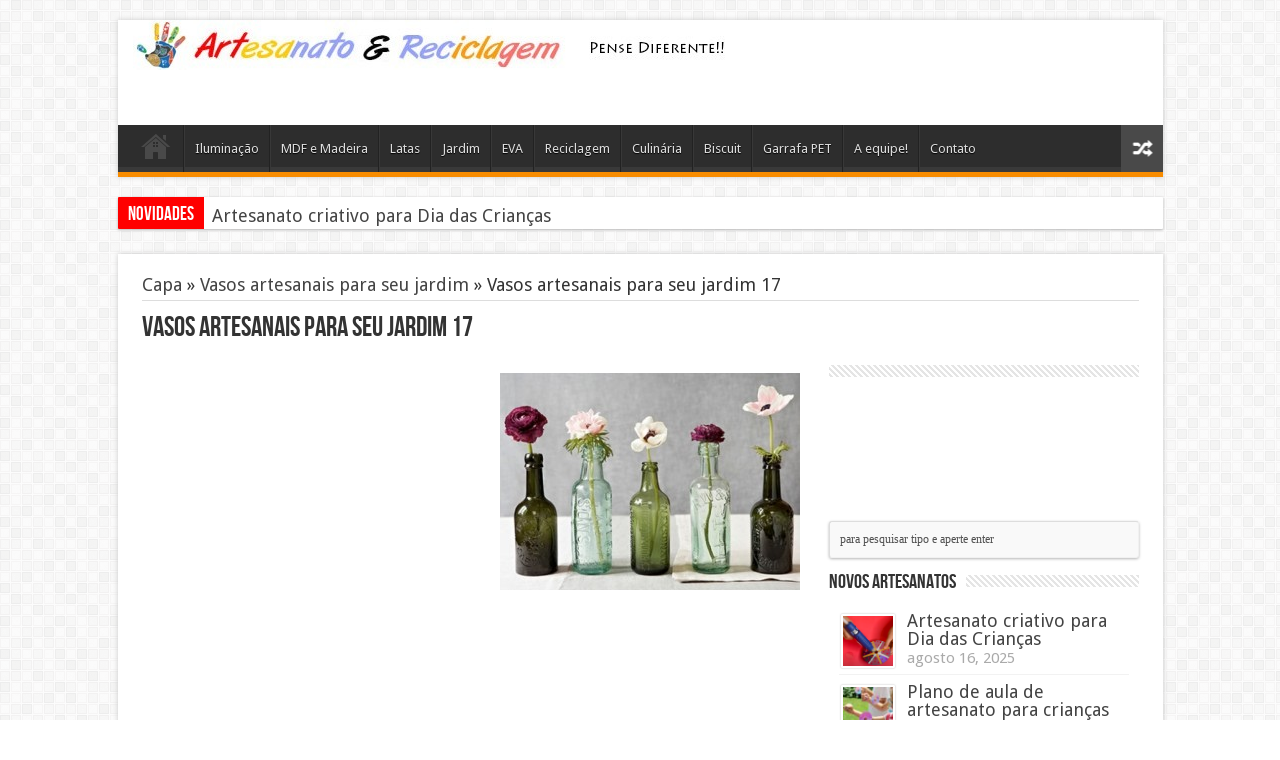

--- FILE ---
content_type: text/html; charset=UTF-8
request_url: https://www.artesanatoereciclagem.com.br/1120-vasos-artesanais-para-seu-jardim.html/vasos-artesanais-para-seu-jardim-17
body_size: 13155
content:
<!DOCTYPE html>
<html lang="pt-BR" prefix="og: http://ogp.me/ns#">
<head>
<meta charset="UTF-8" />
<title>Vasos artesanais para seu jardim 17</title>
<link rel="profile" href="https://gmpg.org/xfn/11" />
<link rel="stylesheet" type="text/css" media="all" href="https://www.artesanatoereciclagem.com.br/wp-content/themes/temaartesanato/style.css" />
<link rel="pingback" href="https://www.artesanatoereciclagem.com.br/xmlrpc.php" />
<link href='https://fonts.googleapis.com/css?family=Droid+Sans:regular,bold' rel='stylesheet' type='text/css'/>
<meta name="google-site-verification" content="wfEHI3QvK4sbfb1eWDOSZDPHtiWkRwQkpqNc_6JigYI" />
 
<!--[if lt IE 9]>
<script src="https://www.artesanatoereciclagem.com.br/wp-content/themes/temaartesanato/js/html5.js"></script>
<script src="https://www.artesanatoereciclagem.com.br/wp-content/themes/temaartesanato/js/selectivizr-min.js"></script>
<![endif]-->
<!--[if IE 9]>
<link rel="stylesheet" type="text/css" media="all" href="https://www.artesanatoereciclagem.com.br/wp-content/themes/temaartesanato/css/ie9.css" />
<![endif]-->
<!--[if IE 8]>
<link rel="stylesheet" type="text/css" media="all" href="https://www.artesanatoereciclagem.com.br/wp-content/themes/temaartesanato/css/ie8.css" />
<![endif]-->
<!--[if IE 7]>
<link rel="stylesheet" type="text/css" media="all" href="https://www.artesanatoereciclagem.com.br/wp-content/themes/temaartesanato/css/ie7.css" />
<![endif]-->
<script type='text/javascript'>
	/* <![CDATA[ */
	var tievar = {'go_to' : 'Ir Para…'};
	var tie = {"ajaxurl":"https://www.artesanatoereciclagem.com.br/wp-admin/admin-ajax.php" , "your_rating":"Your Rating:"};
	/* ]]> */
</script>

<!-- This site is optimized with the Yoast SEO plugin v13.3 - https://yoast.com/wordpress/plugins/seo/ -->
<meta name="robots" content="max-snippet:-1, max-image-preview:large, max-video-preview:-1"/>
<link rel="canonical" href="https://www.artesanatoereciclagem.com.br/1120-vasos-artesanais-para-seu-jardim.html/vasos-artesanais-para-seu-jardim-17" />
<meta property="og:locale" content="pt_BR" />
<meta property="og:type" content="article" />
<meta property="og:title" content="Vasos artesanais para seu jardim 17" />
<meta property="og:url" content="https://www.artesanatoereciclagem.com.br/1120-vasos-artesanais-para-seu-jardim.html/vasos-artesanais-para-seu-jardim-17" />
<meta property="og:site_name" content="Artesanato e Reciclagem: Pensei Diferente!" />
<meta property="article:author" content="https://www.facebook.com/blogartesanatoereciclagem" />
<meta property="og:image" content="https://www.artesanatoereciclagem.com.br/wp-content/uploads/2013/09/Vasos-artesanais-para-seu-jardim-17.jpg" />
<meta property="og:image:secure_url" content="https://www.artesanatoereciclagem.com.br/wp-content/uploads/2013/09/Vasos-artesanais-para-seu-jardim-17.jpg" />
<meta property="og:image:width" content="482" />
<meta property="og:image:height" content="350" />
<script type='application/ld+json' class='yoast-schema-graph yoast-schema-graph--main'>{"@context":"https://schema.org","@graph":[{"@type":"WebSite","@id":"https://www.artesanatoereciclagem.com.br/#website","url":"https://www.artesanatoereciclagem.com.br/","name":"Artesanato e Reciclagem: Pensei Diferente!","inLanguage":"pt-BR","description":"Uma maneira diferente de pensar e fazer artesanatos. O Artesanatos e Reciclagem tr\u00e1s id\u00e9ias e passo a passo de diversos artesanatos e projetos para voc\u00ea fazer em casa.","potentialAction":[{"@type":"SearchAction","target":"https://www.artesanatoereciclagem.com.br/?s={search_term_string}","query-input":"required name=search_term_string"}]},{"@type":"WebPage","@id":"https://www.artesanatoereciclagem.com.br/1120-vasos-artesanais-para-seu-jardim.html/vasos-artesanais-para-seu-jardim-17#webpage","url":"https://www.artesanatoereciclagem.com.br/1120-vasos-artesanais-para-seu-jardim.html/vasos-artesanais-para-seu-jardim-17","name":"Vasos artesanais para seu jardim 17","isPartOf":{"@id":"https://www.artesanatoereciclagem.com.br/#website"},"inLanguage":"pt-BR","datePublished":"2013-09-16T14:34:44+00:00","dateModified":"2013-09-16T14:34:44+00:00","potentialAction":[{"@type":"ReadAction","target":["https://www.artesanatoereciclagem.com.br/1120-vasos-artesanais-para-seu-jardim.html/vasos-artesanais-para-seu-jardim-17"]}]}]}</script>
<!-- / Yoast SEO plugin. -->

<link rel='dns-prefetch' href='//www.artesanatoereciclagem.com.br' />
<link rel='dns-prefetch' href='//s.w.org' />
<link rel="alternate" type="application/rss+xml" title="Feed para Artesanato e Reciclagem: Pensei Diferente! &raquo;" href="https://www.artesanatoereciclagem.com.br/feed" />
<link rel="alternate" type="application/rss+xml" title="Feed de comentários para Artesanato e Reciclagem: Pensei Diferente! &raquo;" href="https://www.artesanatoereciclagem.com.br/comments/feed" />
<link rel="alternate" type="application/rss+xml" title="Feed de comentários para Artesanato e Reciclagem: Pensei Diferente! &raquo; Vasos artesanais para seu jardim 17" href="https://www.artesanatoereciclagem.com.br/1120-vasos-artesanais-para-seu-jardim.html/vasos-artesanais-para-seu-jardim-17/feed" />
		<script type="text/javascript">
			window._wpemojiSettings = {"baseUrl":"https:\/\/s.w.org\/images\/core\/emoji\/12.0.0-1\/72x72\/","ext":".png","svgUrl":"https:\/\/s.w.org\/images\/core\/emoji\/12.0.0-1\/svg\/","svgExt":".svg","source":{"concatemoji":"https:\/\/www.artesanatoereciclagem.com.br\/wp-includes\/js\/wp-emoji-release.min.js?ver=5.2.23"}};
			!function(e,a,t){var n,r,o,i=a.createElement("canvas"),p=i.getContext&&i.getContext("2d");function s(e,t){var a=String.fromCharCode;p.clearRect(0,0,i.width,i.height),p.fillText(a.apply(this,e),0,0);e=i.toDataURL();return p.clearRect(0,0,i.width,i.height),p.fillText(a.apply(this,t),0,0),e===i.toDataURL()}function c(e){var t=a.createElement("script");t.src=e,t.defer=t.type="text/javascript",a.getElementsByTagName("head")[0].appendChild(t)}for(o=Array("flag","emoji"),t.supports={everything:!0,everythingExceptFlag:!0},r=0;r<o.length;r++)t.supports[o[r]]=function(e){if(!p||!p.fillText)return!1;switch(p.textBaseline="top",p.font="600 32px Arial",e){case"flag":return s([55356,56826,55356,56819],[55356,56826,8203,55356,56819])?!1:!s([55356,57332,56128,56423,56128,56418,56128,56421,56128,56430,56128,56423,56128,56447],[55356,57332,8203,56128,56423,8203,56128,56418,8203,56128,56421,8203,56128,56430,8203,56128,56423,8203,56128,56447]);case"emoji":return!s([55357,56424,55356,57342,8205,55358,56605,8205,55357,56424,55356,57340],[55357,56424,55356,57342,8203,55358,56605,8203,55357,56424,55356,57340])}return!1}(o[r]),t.supports.everything=t.supports.everything&&t.supports[o[r]],"flag"!==o[r]&&(t.supports.everythingExceptFlag=t.supports.everythingExceptFlag&&t.supports[o[r]]);t.supports.everythingExceptFlag=t.supports.everythingExceptFlag&&!t.supports.flag,t.DOMReady=!1,t.readyCallback=function(){t.DOMReady=!0},t.supports.everything||(n=function(){t.readyCallback()},a.addEventListener?(a.addEventListener("DOMContentLoaded",n,!1),e.addEventListener("load",n,!1)):(e.attachEvent("onload",n),a.attachEvent("onreadystatechange",function(){"complete"===a.readyState&&t.readyCallback()})),(n=t.source||{}).concatemoji?c(n.concatemoji):n.wpemoji&&n.twemoji&&(c(n.twemoji),c(n.wpemoji)))}(window,document,window._wpemojiSettings);
		</script>
		<style type="text/css">
img.wp-smiley,
img.emoji {
	display: inline !important;
	border: none !important;
	box-shadow: none !important;
	height: 1em !important;
	width: 1em !important;
	margin: 0 .07em !important;
	vertical-align: -0.1em !important;
	background: none !important;
	padding: 0 !important;
}
</style>
	<link rel='stylesheet' id='wp-block-library-css'  href='https://www.artesanatoereciclagem.com.br/wp-includes/css/dist/block-library/style.min.css?ver=5.2.23' type='text/css' media='all' />
<script type='text/javascript' src='https://www.artesanatoereciclagem.com.br/wp-includes/js/jquery/jquery.js?ver=1.12.4-wp'></script>
<script type='text/javascript' src='https://www.artesanatoereciclagem.com.br/wp-includes/js/jquery/jquery-migrate.min.js?ver=1.4.1'></script>
<script type='text/javascript' src='https://www.artesanatoereciclagem.com.br/wp-content/themes/temaartesanato/js/tie-scripts.js?ver=5.2.23'></script>
<link rel='https://api.w.org/' href='https://www.artesanatoereciclagem.com.br/wp-json/' />
<link rel="EditURI" type="application/rsd+xml" title="RSD" href="https://www.artesanatoereciclagem.com.br/xmlrpc.php?rsd" />
<link rel="wlwmanifest" type="application/wlwmanifest+xml" href="https://www.artesanatoereciclagem.com.br/wp-includes/wlwmanifest.xml" /> 
<meta name="generator" content="WordPress 5.2.23" />
<link rel='shortlink' href='https://www.artesanatoereciclagem.com.br/?p=1138' />
<link rel="alternate" type="application/json+oembed" href="https://www.artesanatoereciclagem.com.br/wp-json/oembed/1.0/embed?url=https%3A%2F%2Fwww.artesanatoereciclagem.com.br%2F1120-vasos-artesanais-para-seu-jardim.html%2Fvasos-artesanais-para-seu-jardim-17" />
<link rel="alternate" type="text/xml+oembed" href="https://www.artesanatoereciclagem.com.br/wp-json/oembed/1.0/embed?url=https%3A%2F%2Fwww.artesanatoereciclagem.com.br%2F1120-vasos-artesanais-para-seu-jardim.html%2Fvasos-artesanais-para-seu-jardim-17&#038;format=xml" />
<link rel="shortcut icon" href="https://www.artesanatoereciclagem.com.br/wp-content/themes/temaartesanato/favicon.ico" title="Favicon" />	
<meta name="viewport" content="width=device-width, initial-scale=1, maximum-scale=1" />

<style type="text/css" media="screen"> 


</style> 


<script src="https://apis.google.com/js/platform.js" async defer>
  {lang: 'pt-BR'}
</script>
</head>
<body data-rsssl=1 id="top" class="attachment attachment-template-default single single-attachment postid-1138 attachmentid-1138 attachment-jpeg">
	<div class="background-cover"></div>
	<div class="wrapper">
		<header>
			
		<div class="header-content">
			<div class="logo">
			<h1>								<a title="Artesanato e Reciclagem: Pensei Diferente!" href="https://www.artesanatoereciclagem.com.br/">
					<img src="https://www.artesanatoereciclagem.com.br/wp-content/uploads/2014/12/logoartesanato.jpg" alt="Artesanato e Reciclagem: Pensei Diferente!" /><strong>Artesanato e Reciclagem: Pensei Diferente! Uma maneira diferente de pensar e fazer artesanatos. O Artesanatos e Reciclagem trás idéias e passo a passo de diversos artesanatos e projetos para você fazer em casa.</strong>
				</a>
			</h1>			</div><!-- .logo /-->
			<div class="ads-top">					<script async src="//pagead2.googlesyndication.com/pagead/js/adsbygoogle.js"></script>
<!-- ads_celular_topo_artesanato -->
<ins class="adsbygoogle"
     style="display:inline-block;width:320px;height:100px"
     data-ad-client="ca-pub-9944183532520131"
     data-ad-slot="6728243248"></ins>
<script>
(adsbygoogle = window.adsbygoogle || []).push({});
</script>				
		</div>			<div class="clear"></div>
		</div>	
							<nav id="main-nav">
				<div class="main-menu"><ul id="menu-menu-cima" class="menu"><li id="menu-item-84" class="menu-item menu-item-type-custom menu-item-object-custom menu-item-home menu-item-84"><a href="https://www.artesanatoereciclagem.com.br">Home</a></li>
<li id="menu-item-23" class="menu-item menu-item-type-taxonomy menu-item-object-category menu-item-23"><a href="https://www.artesanatoereciclagem.com.br/iluminacao">Iluminação</a></li>
<li id="menu-item-36" class="menu-item menu-item-type-taxonomy menu-item-object-category menu-item-36"><a href="https://www.artesanatoereciclagem.com.br/mdf-e-madeira">MDF e Madeira</a></li>
<li id="menu-item-57" class="menu-item menu-item-type-taxonomy menu-item-object-category menu-item-57"><a href="https://www.artesanatoereciclagem.com.br/latas">Latas</a></li>
<li id="menu-item-92" class="menu-item menu-item-type-taxonomy menu-item-object-category menu-item-92"><a href="https://www.artesanatoereciclagem.com.br/jardim">Jardim</a></li>
<li id="menu-item-135" class="menu-item menu-item-type-taxonomy menu-item-object-category menu-item-135"><a href="https://www.artesanatoereciclagem.com.br/eva">EVA</a></li>
<li id="menu-item-189" class="menu-item menu-item-type-taxonomy menu-item-object-category menu-item-189"><a href="https://www.artesanatoereciclagem.com.br/reciclagem">Reciclagem</a></li>
<li id="menu-item-195" class="menu-item menu-item-type-taxonomy menu-item-object-category menu-item-195"><a href="https://www.artesanatoereciclagem.com.br/culinaria">Culinária</a></li>
<li id="menu-item-263" class="menu-item menu-item-type-taxonomy menu-item-object-category menu-item-263"><a href="https://www.artesanatoereciclagem.com.br/biscuit">Biscuit</a></li>
<li id="menu-item-478" class="menu-item menu-item-type-taxonomy menu-item-object-category menu-item-478"><a href="https://www.artesanatoereciclagem.com.br/garrafa-pet-2">Garrafa PET</a></li>
<li id="menu-item-4958" class="menu-item menu-item-type-post_type menu-item-object-page menu-item-4958"><a href="https://www.artesanatoereciclagem.com.br/equipe">A equipe!</a></li>
<li id="menu-item-4965" class="menu-item menu-item-type-post_type menu-item-object-page menu-item-4965"><a href="https://www.artesanatoereciclagem.com.br/contato">Contato</a></li>
</ul></div>								<a href="https://www.artesanatoereciclagem.com.br/?tierand" class="random-article ttip" title="Artigos Aleatório">Artigos Aleatório</a>
							</nav><!-- .main-nav /-->
	
		</header><!-- #header /-->
	
		
	<div class="breaking-news">
		<span>Novidades</span>
				
					<ul>
							<li><a href="https://www.artesanatoereciclagem.com.br/17593-artesanato-criativo-para-dia-das-criancas.html" title="Artesanato criativo para Dia das Crianças">Artesanato criativo para Dia das Crianças</a></li>
							<li><a href="https://www.artesanatoereciclagem.com.br/17591-plano-de-aula-de-artesanato-para-criancas-de-7-a-10-anos-de-idade.html" title="Plano de aula de artesanato para crianças de 7 a 10 anos de idade">Plano de aula de artesanato para crianças de 7 a 10 anos de idade</a></li>
							<li><a href="https://www.artesanatoereciclagem.com.br/17589-dicas-de-artesanato-em-escola-infantil.html" title="Dicas de Artesanato em escola infantil">Dicas de Artesanato em escola infantil</a></li>
							<li><a href="https://www.artesanatoereciclagem.com.br/17586-tipos-de-artesanato-em-madeira-e-material.html" title="Tipos de artesanato em madeira e Material">Tipos de artesanato em madeira e Material</a></li>
							<li><a href="https://www.artesanatoereciclagem.com.br/17581-fazer-apliques-em-toalhas-de-banho.html" title="Fazer apliques em toalhas de banho">Fazer apliques em toalhas de banho</a></li>
						</ul>
					
						<script type="text/javascript">
			jQuery(document).ready(function(){
								jQuery('.breaking-news ul').innerfade({animationtype: 'fade', speed: 750 , timeout: 3500});
							});
		</script>
	</div> <!-- .breaking-news -->
	
	<div id="main-content" class="container">	<div id="entrada">
		<div itemscope itemtype="http://schema.org/WebPage" id="crumbs"> <a class="crumbs-home" itemprop="breadcrumb" href="https://www.artesanatoereciclagem.com.br">Capa</a> &raquo; <a itemprop="breadcrumb" href="https://www.artesanatoereciclagem.com.br/1120-vasos-artesanais-para-seu-jardim.html">Vasos artesanais para seu jardim </a> &raquo; <span class="current">Vasos artesanais para seu jardim 17</span></div>	</div>
					<h2 class="name post-title entry-title" itemprop="itemReviewed" itemscope itemtype="http://schema.org/Thing"><span itemprop="name">Vasos artesanais para seu jardim 17</span></h2>

	<div class="pub">
</div>


	<div class="content">
	
		
				
				
						
		<article class="post-listing post-1138 attachment type-attachment status-inherit hentry">
				

			<div class="post-inner">
	
				
				<div class="entry">



										<div style="clear:both"></div>

<div class="anuncioart">
<script async src="//pagead2.googlesyndication.com/pagead/js/adsbygoogle.js"></script>
<!-- ads_artesanato_reciclagem_grande_responsivo -->
<ins class="adsbygoogle"
     style="display:block"
     data-ad-client="ca-pub-9944183532520131"
     data-ad-slot="1861588045"
     data-ad-format="auto"></ins>
<script>
(adsbygoogle = window.adsbygoogle || []).push({});
</script>
</div>

					

					<p class="attachment"><a href='https://www.artesanatoereciclagem.com.br/wp-content/uploads/2013/09/Vasos-artesanais-para-seu-jardim-17.jpg'><img width="300" height="217" src="https://www.artesanatoereciclagem.com.br/wp-content/uploads/2013/09/Vasos-artesanais-para-seu-jardim-17-300x217.jpg" class="attachment-medium size-medium" alt="" srcset="https://www.artesanatoereciclagem.com.br/wp-content/uploads/2013/09/Vasos-artesanais-para-seu-jardim-17-300x217.jpg 300w, https://www.artesanatoereciclagem.com.br/wp-content/uploads/2013/09/Vasos-artesanais-para-seu-jardim-17.jpg 482w" sizes="(max-width: 300px) 100vw, 300px" /></a></p>
										
					
<div class="anuncioart">
<div style="float: left;">
<script async src="//pagead2.googlesyndication.com/pagead/js/adsbygoogle.js"></script>
<!-- ads_artesanato_links_fim_artigo -->
<ins class="adsbygoogle"
     style="display:inline-block;width:200px;height:90px"
     data-ad-client="ca-pub-9944183532520131"
     data-ad-slot="4571380047"></ins>
<script>
(adsbygoogle = window.adsbygoogle || []).push({});
</script>
</div>
</div>
									</div><!-- .entry /-->
								<span style="display:none" class="updated">2013-09-16</span>
				<div style="display:none" class="vcard author" itemprop="author" itemscope itemtype="http://schema.org/Person"><strong class="fn" itemprop="name"><a href="https://www.artesanatoereciclagem.com.br/author/admin" title="Posts de o artesão" rel="author">o artesão</a></strong></div>

				
<div class="share-post">
	<span class="share-text">Compartilhe!</span>
	<ul>			
			<li><a href="https://twitter.com/share" class="twitter-share-button" data-url="https://www.artesanatoereciclagem.com.br/1120-vasos-artesanais-para-seu-jardim.html/vasos-artesanais-para-seu-jardim-17" data-text="Vasos artesanais para seu jardim 17" data-via="" data-lang="en">tweet</a> <script>!function(d,s,id){var js,fjs=d.getElementsByTagName(s)[0];if(!d.getElementById(id)){js=d.createElement(s);js.id=id;js.src="//platform.twitter.com/widgets.js";fjs.parentNode.insertBefore(js,fjs);}}(document,"script","twitter-wjs");</script></li>
				<li>
			<div id="fb-root"></div>
			<script>(function(d, s, id) {
			  var js, fjs = d.getElementsByTagName(s)[0];
			  if (d.getElementById(id)) return;
			  js = d.createElement(s); js.id = id;
			  js.src = "//connect.facebook.net/en_US/all.js#xfbml=1";
			  fjs.parentNode.insertBefore(js, fjs);
			}(document, 'script', 'facebook-jssdk'));</script>
			<div class="fb-like" data-href="https://www.artesanatoereciclagem.com.br/1120-vasos-artesanais-para-seu-jardim.html/vasos-artesanais-para-seu-jardim-17" data-send="false" data-layout="button_count" data-width="90" data-show-faces="false"></div>
		</li>
				<li style="width:80px;"><div class="g-plusone" data-size="medium" data-href="https://www.artesanatoereciclagem.com.br/1120-vasos-artesanais-para-seu-jardim.html/vasos-artesanais-para-seu-jardim-17"></div>
			<script type='text/javascript'>
			  (function() {
				var po = document.createElement('script'); po.type = 'text/javascript'; po.async = true;
				po.src = 'https://apis.google.com/js/plusone.js';
				var s = document.getElementsByTagName('script')[0]; s.parentNode.insertBefore(po, s);
			  })();
			</script>
		</li>
						<li style="width:80px;"><script type="text/javascript" src="https://assets.pinterest.com/js/pinit.js"></script><a href="https://pinterest.com/pin/create/button/?url=https://www.artesanatoereciclagem.com.br/1120-vasos-artesanais-para-seu-jardim.html/vasos-artesanais-para-seu-jardim-17&amp;media=https://www.artesanatoereciclagem.com.br/wp-content/uploads/2013/09/Vasos-artesanais-para-seu-jardim-17.jpg" class="pin-it-button" count-layout="horizontal"><img border="0" src="https://assets.pinterest.com/images/PinExt.png" title="Pin It" /></a></li>
		</ul>
	<div class="clear"></div>
</div> <!-- .share-post -->
	
			</div><!-- .post-inner -->
		</article><!-- .post-listing -->
		
		
				
				
		
						
		<div class="post-navigation">
			<div class="post-previous"><a href="https://www.artesanatoereciclagem.com.br/1120-vasos-artesanais-para-seu-jardim.html" rel="prev"><span>Anterior:</span> Vasos artesanais para seu jardim</a></div>
			<div class="post-next"></div>
		</div><!-- .post-navigation -->

				

			
			<section id="related_posts">
		<div class="block-head">
			<h3>Artigos Relacionados</h3><div class="stripe-line"></div>
		</div>
		<div class="post-listing">
						<div class="related-item">
							
				<div class="post-thumbnail">
					<a href="https://www.artesanatoereciclagem.com.br/17593-artesanato-criativo-para-dia-das-criancas.html" title="Link permanente para Artesanato criativo para Dia das Crianças" rel="bookmark">
						<img width="272" height="125" src="https://www.artesanatoereciclagem.com.br/wp-content/uploads/2021/10/brinquedo-4-272x125.png" class="attachment-272x125 size-272x125" alt="Artesanato criativo para Dia das Crianças" title="Artesanato criativo para Dia das Crianças" />						<span class="overlay-icon"></span>
					</a>
				</div><!-- post-thumbnail /-->
							
				<h3><a href="https://www.artesanatoereciclagem.com.br/17593-artesanato-criativo-para-dia-das-criancas.html" title="Link permanente para Artesanato criativo para Dia das Crianças" rel="bookmark">Artesanato criativo para Dia das Crianças</a></h3>
				<p class="post-meta"><span>agosto 16, 2025</span></p>
			</div>
						<div class="related-item">
							
				<div class="post-thumbnail">
					<a href="https://www.artesanatoereciclagem.com.br/17591-plano-de-aula-de-artesanato-para-criancas-de-7-a-10-anos-de-idade.html" title="Link permanente para Plano de aula de artesanato para crianças de 7 a 10 anos de idade" rel="bookmark">
						<img width="272" height="125" src="https://www.artesanatoereciclagem.com.br/wp-content/uploads/2021/10/brinquedo-com-cd-272x125.jpeg" class="attachment-272x125 size-272x125" alt="Plano de aula de artesanato para crianças de 7 a 10 anos de idade" title="Plano de aula de artesanato para crianças de 7 a 10 anos de idade" />						<span class="overlay-icon"></span>
					</a>
				</div><!-- post-thumbnail /-->
							
				<h3><a href="https://www.artesanatoereciclagem.com.br/17591-plano-de-aula-de-artesanato-para-criancas-de-7-a-10-anos-de-idade.html" title="Link permanente para Plano de aula de artesanato para crianças de 7 a 10 anos de idade" rel="bookmark">Plano de aula de artesanato para crianças de 7 a 10 anos de idade</a></h3>
				<p class="post-meta"><span>agosto 14, 2025</span></p>
			</div>
						<div class="related-item">
							
				<div class="post-thumbnail">
					<a href="https://www.artesanatoereciclagem.com.br/17589-dicas-de-artesanato-em-escola-infantil.html" title="Link permanente para Dicas de Artesanato em escola infantil" rel="bookmark">
						<img width="272" height="125" src="https://www.artesanatoereciclagem.com.br/wp-content/uploads/2019/09/artesanato-7-272x125.jpg" class="attachment-272x125 size-272x125" alt="Dicas de Artesanato em escola infantil" title="Dicas de Artesanato em escola infantil" />						<span class="overlay-icon"></span>
					</a>
				</div><!-- post-thumbnail /-->
							
				<h3><a href="https://www.artesanatoereciclagem.com.br/17589-dicas-de-artesanato-em-escola-infantil.html" title="Link permanente para Dicas de Artesanato em escola infantil" rel="bookmark">Dicas de Artesanato em escola infantil</a></h3>
				<p class="post-meta"><span>agosto 13, 2025</span></p>
			</div>
						<div class="related-item">
							
				<div class="post-thumbnail">
					<a href="https://www.artesanatoereciclagem.com.br/17586-tipos-de-artesanato-em-madeira-e-material.html" title="Link permanente para Tipos de artesanato em madeira e Material" rel="bookmark">
						<img width="272" height="125" src="https://www.artesanatoereciclagem.com.br/wp-content/uploads/2020/12/cabideiro-3-272x125.jpg" class="attachment-272x125 size-272x125" alt="Tipos de artesanato em madeira e Material" title="Tipos de artesanato em madeira e Material" />						<span class="overlay-icon"></span>
					</a>
				</div><!-- post-thumbnail /-->
							
				<h3><a href="https://www.artesanatoereciclagem.com.br/17586-tipos-de-artesanato-em-madeira-e-material.html" title="Link permanente para Tipos de artesanato em madeira e Material" rel="bookmark">Tipos de artesanato em madeira e Material</a></h3>
				<p class="post-meta"><span>junho 26, 2025</span></p>
			</div>
						<div class="related-item">
							
				<div class="post-thumbnail">
					<a href="https://www.artesanatoereciclagem.com.br/17581-fazer-apliques-em-toalhas-de-banho.html" title="Link permanente para Fazer apliques em toalhas de banho" rel="bookmark">
						<img width="272" height="125" src="https://www.artesanatoereciclagem.com.br/wp-content/uploads/2017/12/Artesanato-com-toalhas-velhas-014-272x125.jpg" class="attachment-272x125 size-272x125" alt="Fazer apliques em toalhas de banho" title="Fazer apliques em toalhas de banho" />						<span class="overlay-icon"></span>
					</a>
				</div><!-- post-thumbnail /-->
							
				<h3><a href="https://www.artesanatoereciclagem.com.br/17581-fazer-apliques-em-toalhas-de-banho.html" title="Link permanente para Fazer apliques em toalhas de banho" rel="bookmark">Fazer apliques em toalhas de banho</a></h3>
				<p class="post-meta"><span>setembro 12, 2024</span></p>
			</div>
						<div class="clear"></div>
		</div>
	</section>
		

		
				<div id="comments">



	<div id="respond" class="comment-respond">
		<h3 id="reply-title" class="comment-reply-title">Deixe uma resposta <small><a rel="nofollow" id="cancel-comment-reply-link" href="/1120-vasos-artesanais-para-seu-jardim.html/vasos-artesanais-para-seu-jardim-17#respond" style="display:none;">Cancelar resposta</a></small></h3>			<form action="https://www.artesanatoereciclagem.com.br/wp-comments-post.php" method="post" id="commentform" class="comment-form">
				<p class="comment-notes">O seu endereço de email não será publicado. Required fields are marked <span class="required">*</span></p><p class="comment-form-comment"><label for="comment">Comentário</label> <textarea id="comment" name="comment" cols="45" rows="8" maxlength="65525" required="required"></textarea></p><p class="comment-form-author"><label for="author">Nome</label> <span class="required">*</span><input id="author" name="author" type="text" value="" size="30" aria-required='true' /></p>
<p class="comment-form-email"><label for="email">E-Mail</label> <span class="required">*</span><input id="email" name="email" type="text" value="" size="30" aria-required='true' /></p>
<p class="comment-form-url"><label for="url">Website</label><input id="url" name="url" type="text" value="" size="30" /></p>
<p class="comment-form-cookies-consent"><input id="wp-comment-cookies-consent" name="wp-comment-cookies-consent" type="checkbox" value="yes" /><label for="wp-comment-cookies-consent">Salvar meus dados neste navegador para a próxima vez que eu comentar.</label></p>
<p class="form-submit"><input name="submit" type="submit" id="submit" class="submit" value="Publicar comentário" /> <input type='hidden' name='comment_post_ID' value='1138' id='comment_post_ID' />
<input type='hidden' name='comment_parent' id='comment_parent' value='0' />
</p><p style="display: none;"><input type="hidden" id="akismet_comment_nonce" name="akismet_comment_nonce" value="5d365be639" /></p><p style="display: none !important;"><label>&#916;<textarea name="ak_hp_textarea" cols="45" rows="8" maxlength="100"></textarea></label><input type="hidden" id="ak_js_1" name="ak_js" value="29"/><script>document.getElementById( "ak_js_1" ).setAttribute( "value", ( new Date() ).getTime() );</script></p>			</form>
			</div><!-- #respond -->
	<p class="akismet_comment_form_privacy_notice">Esse site utiliza o Akismet para reduzir spam. <a href="https://akismet.com/privacy/" target="_blank">Aprenda como seus dados de comentários são processados</a>.</p>
</div><!-- #comments -->
		<div id="popup" data-aberto="0"> 
			<img id="fecharPopup" src="https://www.artesanatoereciclagem.com.br/wp-content/themes/temaartesanato/images/close.png"/>

			
							<div class="post">
					<a href="https://www.artesanatoereciclagem.com.br/17593-artesanato-criativo-para-dia-das-criancas.html"><h2>Artesanato criativo para Dia das Crianças</h2></a>
					
					<div class="imagem">
						<a href="https://www.artesanatoereciclagem.com.br/17593-artesanato-criativo-para-dia-das-criancas.html"><img width="215" height="215" src="https://www.artesanatoereciclagem.com.br/wp-content/uploads/2021/10/brinquedo-4-215x215.png" class="attachment-popup size-popup wp-post-image" alt="" srcset="https://www.artesanatoereciclagem.com.br/wp-content/uploads/2021/10/brinquedo-4-215x215.png 215w, https://www.artesanatoereciclagem.com.br/wp-content/uploads/2021/10/brinquedo-4-150x150.png 150w, https://www.artesanatoereciclagem.com.br/wp-content/uploads/2021/10/brinquedo-4-55x55.png 55w" sizes="(max-width: 215px) 100vw, 215px" /></a>
					</div>

					<div class="conteudo">
						Aqui estão 10 ideias criativas de artesanato para o Dia das Crianças, que podem ser feitas em casa ou em sala de aula com materiais simples. Essas atividades são divertidas, estimulam a criatividade e...					</div>
					
					<div class="leiamais"><a href="https://www.artesanatoereciclagem.com.br/17593-artesanato-criativo-para-dia-das-criancas.html">[ + ] Leia mais</a></div>

					<div class="clearfix"></div>
				</div>
								
		</div>
		<div id="popupBg"> </div>
	
	</div><!-- .content -->

<aside id="sidebar">
<div id="text-4" class="widget widget_text"><div class="widget-top"><h4> </h4><div class="stripe-line"></div></div>
						<div class="widget-container">			<div class="textwidget"><script async src="//pagead2.googlesyndication.com/pagead/js/adsbygoogle.js"></script>
<!-- ads_links_cima_artesanato -->
<ins class="adsbygoogle"
     style="display:inline-block;width:200px;height:90px"
     data-ad-client="ca-pub-9944183532520131"
     data-ad-slot="1897115244"></ins>
<script>
(adsbygoogle = window.adsbygoogle || []).push({});
</script></div>
		</div></div><!-- .widget /-->
	
	<div class="search-widget">
		<form method="get" id="searchform" action="https://www.artesanatoereciclagem.com.br/">
			<input type="text" id="s" name="s" value="para pesquisar tipo e aperte enter" onfocus="if (this.value == 'para pesquisar tipo e aperte enter') {this.value = '';}" onblur="if (this.value == '') {this.value = 'para pesquisar tipo e aperte enter';}"  />
		</form>
	</div><!-- .search-widget /-->		
<div id="categort-posts-widget-2" class="widget categort-posts"><div class="widget-top"><h4>Novos artesanatos		</h4><div class="stripe-line"></div></div>
						<div class="widget-container">				<ul>
					<li>
				
		<div class="post-thumbnail">
			<a href="https://www.artesanatoereciclagem.com.br/17593-artesanato-criativo-para-dia-das-criancas.html" title="Link permanente para Artesanato criativo para Dia das Crianças" rel="bookmark"><img width="50" height="50" src="https://www.artesanatoereciclagem.com.br/wp-content/uploads/2021/10/brinquedo-4-55x55.png" class="attachment-50x50 size-50x50" alt="Artesanato criativo para Dia das Crianças" title="Artesanato criativo para Dia das Crianças" srcset="https://www.artesanatoereciclagem.com.br/wp-content/uploads/2021/10/brinquedo-4-55x55.png 55w, https://www.artesanatoereciclagem.com.br/wp-content/uploads/2021/10/brinquedo-4-150x150.png 150w, https://www.artesanatoereciclagem.com.br/wp-content/uploads/2021/10/brinquedo-4-215x215.png 215w" sizes="(max-width: 50px) 100vw, 50px" /></a>
		</div><!-- post-thumbnail /-->
		<h3><a href="https://www.artesanatoereciclagem.com.br/17593-artesanato-criativo-para-dia-das-criancas.html">Artesanato criativo para Dia das Crianças</a></h3>
	 <span class="date"><span>agosto 16, 2025</span></span>
</li>
<li>
				
		<div class="post-thumbnail">
			<a href="https://www.artesanatoereciclagem.com.br/17591-plano-de-aula-de-artesanato-para-criancas-de-7-a-10-anos-de-idade.html" title="Link permanente para Plano de aula de artesanato para crianças de 7 a 10 anos de idade" rel="bookmark"><img width="50" height="50" src="https://www.artesanatoereciclagem.com.br/wp-content/uploads/2021/10/brinquedo-com-cd-55x55.jpeg" class="attachment-50x50 size-50x50" alt="Plano de aula de artesanato para crianças de 7 a 10 anos de idade" title="Plano de aula de artesanato para crianças de 7 a 10 anos de idade" srcset="https://www.artesanatoereciclagem.com.br/wp-content/uploads/2021/10/brinquedo-com-cd-55x55.jpeg 55w, https://www.artesanatoereciclagem.com.br/wp-content/uploads/2021/10/brinquedo-com-cd-150x150.jpeg 150w, https://www.artesanatoereciclagem.com.br/wp-content/uploads/2021/10/brinquedo-com-cd-215x215.jpeg 215w" sizes="(max-width: 50px) 100vw, 50px" /></a>
		</div><!-- post-thumbnail /-->
		<h3><a href="https://www.artesanatoereciclagem.com.br/17591-plano-de-aula-de-artesanato-para-criancas-de-7-a-10-anos-de-idade.html">Plano de aula de artesanato para crianças de 7 a 10 anos de idade</a></h3>
	 <span class="date"><span>agosto 14, 2025</span></span>
</li>
<li>
				
		<div class="post-thumbnail">
			<a href="https://www.artesanatoereciclagem.com.br/17586-tipos-de-artesanato-em-madeira-e-material.html" title="Link permanente para Tipos de artesanato em madeira e Material" rel="bookmark"><img width="50" height="50" src="https://www.artesanatoereciclagem.com.br/wp-content/uploads/2020/12/cabideiro-3-55x55.jpg" class="attachment-50x50 size-50x50" alt="Tipos de artesanato em madeira e Material" title="Tipos de artesanato em madeira e Material" srcset="https://www.artesanatoereciclagem.com.br/wp-content/uploads/2020/12/cabideiro-3-55x55.jpg 55w, https://www.artesanatoereciclagem.com.br/wp-content/uploads/2020/12/cabideiro-3-150x150.jpg 150w, https://www.artesanatoereciclagem.com.br/wp-content/uploads/2020/12/cabideiro-3-215x215.jpg 215w" sizes="(max-width: 50px) 100vw, 50px" /></a>
		</div><!-- post-thumbnail /-->
		<h3><a href="https://www.artesanatoereciclagem.com.br/17586-tipos-de-artesanato-em-madeira-e-material.html">Tipos de artesanato em madeira e Material</a></h3>
	 <span class="date"><span>junho 26, 2025</span></span>
</li>
<li>
				
		<div class="post-thumbnail">
			<a href="https://www.artesanatoereciclagem.com.br/17581-fazer-apliques-em-toalhas-de-banho.html" title="Link permanente para Fazer apliques em toalhas de banho" rel="bookmark"><img width="50" height="50" src="https://www.artesanatoereciclagem.com.br/wp-content/uploads/2017/12/Artesanato-com-toalhas-velhas-014-55x55.jpg" class="attachment-50x50 size-50x50" alt="Fazer apliques em toalhas de banho" title="Fazer apliques em toalhas de banho" srcset="https://www.artesanatoereciclagem.com.br/wp-content/uploads/2017/12/Artesanato-com-toalhas-velhas-014-55x55.jpg 55w, https://www.artesanatoereciclagem.com.br/wp-content/uploads/2017/12/Artesanato-com-toalhas-velhas-014-150x150.jpg 150w, https://www.artesanatoereciclagem.com.br/wp-content/uploads/2017/12/Artesanato-com-toalhas-velhas-014-215x215.jpg 215w" sizes="(max-width: 50px) 100vw, 50px" /></a>
		</div><!-- post-thumbnail /-->
		<h3><a href="https://www.artesanatoereciclagem.com.br/17581-fazer-apliques-em-toalhas-de-banho.html">Fazer apliques em toalhas de banho</a></h3>
	 <span class="date"><span>setembro 12, 2024</span></span>
</li>
	
				</ul>
		<div class="clear"></div>
	</div></div><!-- .widget /--><div id="categories-2" class="widget widget_categories"><div class="widget-top"><h4>Categorias</h4><div class="stripe-line"></div></div>
						<div class="widget-container">		<ul>
				<li class="cat-item cat-item-807"><a href="https://www.artesanatoereciclagem.com.br/agulha-e-linha" title="A arte da costura vem ao longo dos séculos contribuindo para fabricação de lindas peças de roupa, que com o passar dos anos  deixaram de serem apenas itens para proteção do corpo, mas também se tornaram lindas peças de artesanato, em vários estilos e formas.">Agulha e linha</a>
</li>
	<li class="cat-item cat-item-341"><a href="https://www.artesanatoereciclagem.com.br/arte-com-papel" title="O papel é um material muito simples e versátil, que oferece ao universo do artesanato uma enorme possibilidade de formas,  cores e estilos, e que podem ser aproveitados tanto com papeis mais finos, como aqueles mais resistentes e duráveis.">Arte com papel</a>
</li>
	<li class="cat-item cat-item-781"><a href="https://www.artesanatoereciclagem.com.br/artesanato-2">Artesanato</a>
</li>
	<li class="cat-item cat-item-813"><a href="https://www.artesanatoereciclagem.com.br/bambu" title="O bambu é um material muito usado para fabricação de móveis, cestos e artesanais mais rústicos, e que são muito valorizados pela simplicidade, durabilidade e elegância das peças.">Bambu</a>
</li>
	<li class="cat-item cat-item-52"><a href="https://www.artesanatoereciclagem.com.br/biscuit" title="O biscuit, ou massa de porcelana fria, é uma massa de modelar que pode ser feita de maneira bem simples, e modelada de diversas formas. Depois, basta deixar cada trabalho artesanal secar para que ele se transforme em um lindo trabalho artesanal, que é resistente e firme como uma verdadeira peça de porcelana.">Biscuit</a>
</li>
	<li class="cat-item cat-item-2719"><a href="https://www.artesanatoereciclagem.com.br/canos-de-pvc">Canos de PVC</a>
</li>
	<li class="cat-item cat-item-5085"><a href="https://www.artesanatoereciclagem.com.br/corda-e-sisal">Corda e sisal</a>
</li>
	<li class="cat-item cat-item-44"><a href="https://www.artesanatoereciclagem.com.br/culinaria" title="A culinária é uma das melhores formas de arte, que vem ao longo dos anos oferecendo receitas e dicas que transformam simples  ingredientes em delicias que agradam a todos, e que ainda oferecem uma ótima fonte de renda mensal.">Culinária</a>
</li>
	<li class="cat-item cat-item-1070"><a href="https://www.artesanatoereciclagem.com.br/datas-especiais" title="Quando o assunto são as datas especiais, o artesanato sempre tem um destaque e uma dica muito prática para cada ocasião, e que pode ser feita em casa com o uso de várias técnicas artesanais.">Datas Especiais</a>
</li>
	<li class="cat-item cat-item-43"><a href="https://www.artesanatoereciclagem.com.br/decoracao-2" title="Decorar um ambiente é oferecer a ele um toque de charme e elegância, que tornam cada ambiente mais especial. E o artesanato está intimamente ligado com a decoração, pois oferece itens que realçam cada estilo, de uma forma muito mais charmosa.">Decoração</a>
</li>
	<li class="cat-item cat-item-5309"><a href="https://www.artesanatoereciclagem.com.br/dicas">Dicas</a>
</li>
	<li class="cat-item cat-item-4237"><a href="https://www.artesanatoereciclagem.com.br/diy">DIY</a>
</li>
	<li class="cat-item cat-item-21"><a href="https://www.artesanatoereciclagem.com.br/eva" title="O EVA é um material leve, flexível e bem prático de modelar, e que por este motivo é um dos mais utilizados para produção de lembrancinhas,  enfeites e uma enorme variedade de trabalhos artesanais, principalmente nas épocas festivas.">EVA</a>
</li>
	<li class="cat-item cat-item-306"><a href="https://www.artesanatoereciclagem.com.br/feltro" title="O feltro é um tipo de papel fabricado composto por fibras alongadas através do processo de calandragem, que deixam o material com uma textura macia e bem leve, e ideal para trabalhos artesanais delicados, como ursinhos, enfeites, bolsinhas, anjos, e muito mais.">Feltro</a>
</li>
	<li class="cat-item cat-item-120"><a href="https://www.artesanatoereciclagem.com.br/garrafa-pet-2" title="Já faz alguns anos que a reciclagem das garrafas PET se tornou algo muito comum, contribuindo de forma proveitosa com o meio  ambiente. E na área de artesanato elas se tornam matérias primas excelentes para fabricação de diversos trabalhos artesanais, evitando assim seu desperdício, e ajudando ainda mais na preservação do meio ambiente.">Garrafa PET</a>
</li>
	<li class="cat-item cat-item-2"><a href="https://www.artesanatoereciclagem.com.br/iluminacao" title="A iluminação de um ambiente é um dos pontos fundamentais para criar um ambiente bem elegante, confortável e que traga um bom conforto visual aos olhos, valorizando assim os trabalhos artesanais.">Iluminação</a>
</li>
	<li class="cat-item cat-item-4955"><a href="https://www.artesanatoereciclagem.com.br/isopor">Isopor</a>
</li>
	<li class="cat-item cat-item-15"><a href="https://www.artesanatoereciclagem.com.br/jardim" title="O jardim pode ser mais valorizado com o uso de dicas de artesanato, que ajudam a dar aquele realce visual no ambiente, de uma forma elegante e muito agradável.">Jardim</a>
</li>
	<li class="cat-item cat-item-13"><a href="https://www.artesanatoereciclagem.com.br/latas" title="As latas são materiais bem simples e muito práticos de serem trabalhadas com artesanato, pois podem ser encontradas em vários modelos, como as latas de achocolatado, de molhos e de alimentos em geral, e podem se transformar em lindos itens do dia a dia.">Latas</a>
</li>
	<li class="cat-item cat-item-9"><a href="https://www.artesanatoereciclagem.com.br/mdf-e-madeira" title="O MDF é um tipo de madeira, que é produzido através de técnicas de prensagem industrial, que o torna um material leve, durável; e aliado aos diversos tipos de madeira nos oferece uma matéria prima muito apreciada no ramo do artesanato.">MDF e Madeira</a>
</li>
	<li class="cat-item cat-item-5197"><a href="https://www.artesanatoereciclagem.com.br/outros">outros</a>
</li>
	<li class="cat-item cat-item-4364"><a href="https://www.artesanatoereciclagem.com.br/papelao">Papelão</a>
</li>
	<li class="cat-item cat-item-42"><a href="https://www.artesanatoereciclagem.com.br/personalizacao" title="Uma das coisas mais legais que o artesanato oferece é a possibilidade de personalizar objetos do dia a dia, como aquele móvel antigo, que ganha nova vida com o uso de diversas técnicas artesanais. E esta personalização também ganha destaque aqui em nosso portal.">Personalização</a>
</li>
	<li class="cat-item cat-item-1773"><a href="https://www.artesanatoereciclagem.com.br/plastico" title="O plástico é um material orgânico (um polímero sintético) que pode ser modelado com o uso do calor e da pressão, e desta forma oferece diversos produtos, como potes, embalagens, garrafas e muito mais. E no artesanato ele também se torna uma matéria prima muito apreciada, principalmente quando pensamos em reciclagem criativa.">Plástico</a>
</li>
	<li class="cat-item cat-item-24"><a href="https://www.artesanatoereciclagem.com.br/reciclagem" title="A reciclagem é uma arte que busca sempre transformar em novo o que um dia já foi novo, e é este o foco central de nosso portal, mostrar aos leitores e leitoras muitas formas de sempre reaproveitar itens do dia a dia para fazer lindos trabalhos artesanais.">Reciclagem</a>
</li>
	<li class="cat-item cat-item-1371"><a href="https://www.artesanatoereciclagem.com.br/restauracao" title="Restaurar é uma ótima maneira de dar uma nova roupagem a itens antigos que todos temos em casa, que voltam a ter brilho e utilidade novamente. E isto pode ser feito com móveis antigos, portas, janelas, roupas, e muito mais.">Restauração</a>
</li>
	<li class="cat-item cat-item-5171"><a href="https://www.artesanatoereciclagem.com.br/saude">saúde</a>
</li>
	<li class="cat-item cat-item-1835"><a href="https://www.artesanatoereciclagem.com.br/seu-artesanato">Seu Artesanato</a>
</li>
	<li class="cat-item cat-item-366"><a href="https://www.artesanatoereciclagem.com.br/tecido-2" title="O artesanato com tecido oferece uma gama imensa de possibilidades, que vão deste a produção de peças de roupa, bolsas e  acessórios, até o reaproveitamento dos retalhos como matéria prima para diversos trabalhos artesanais. Além disso, o tecido é um material muito utilizado para personalização de outros trabalhos, como o MDF.">Tecido</a>
</li>
	<li class="cat-item cat-item-1"><a href="https://www.artesanatoereciclagem.com.br/uncategorized">Uncategorized</a>
</li>
	<li class="cat-item cat-item-838"><a href="https://www.artesanatoereciclagem.com.br/vidro">Vidro</a>
</li>
		</ul>
			</div></div><!-- .widget /--><div id="text-2" class="widget widget_text"><div class="widget-top"><h4>Artesanatos no Facebook</h4><div class="stripe-line"></div></div>
						<div class="widget-container">			<div class="textwidget"><div class="fb-like-box" data-href="https://www.facebook.com/blogartesanatoereciclagem" data-width="300" data-height="200" data-show-faces="true" data-stream="false" data-show-border="false" data-header="true"></div>
</div>
		</div></div><!-- .widget /--><div id="text-3" class="widget widget_text"><div class="widget-top"><h4>Google+</h4><div class="stripe-line"></div></div>
						<div class="widget-container">			<div class="textwidget"><div class="g-page" data-width="290" data-href="//plus.google.com/u/0/116253966451113844966" data-rel="publisher"></div></div>
		</div></div><!-- .widget /--><div id="recent-comments-2" class="widget widget_recent_comments"><div class="widget-top"><h4>Últimos comentários</h4><div class="stripe-line"></div></div>
						<div class="widget-container"><ul id="recentcomments"><li class="recentcomments"><span class="comment-author-link"><a href='http://Artezanatos.%20%20E.%20Reciclagem' rel='external nofollow' class='url'>Gabriela.</a></span> em <a href="https://www.artesanatoereciclagem.com.br/13191-bracelete-e-pulseira-artesanal-saiba-como-fazer.html#comment-19264">Bracelete e pulseira artesanal &#8211; Saiba como fazer</a></li><li class="recentcomments"><span class="comment-author-link"><a href='https://www.artesanatoereciclagem.com.br/' rel='external nofollow' class='url'>Artesão</a></span> em <a href="https://www.artesanatoereciclagem.com.br/4717-como-fazer-um-cofrinho-porta-moedas.html#comment-17613">Como fazer um cofrinho porta moedas</a></li><li class="recentcomments"><span class="comment-author-link"><a href='https://www.artesanatoereciclagem.com.br/' rel='external nofollow' class='url'>Artesão</a></span> em <a href="https://www.artesanatoereciclagem.com.br/1198-decorar-paredes-com-papel-contact.html#comment-17612">Decorar paredes com papel contact</a></li><li class="recentcomments"><span class="comment-author-link"><a href='https://www.artesanatoereciclagem.com.br/' rel='external nofollow' class='url'>Artesão</a></span> em <a href="https://www.artesanatoereciclagem.com.br/1198-decorar-paredes-com-papel-contact.html#comment-17611">Decorar paredes com papel contact</a></li><li class="recentcomments"><span class="comment-author-link">graciele</span> em <a href="https://www.artesanatoereciclagem.com.br/1198-decorar-paredes-com-papel-contact.html#comment-17562">Decorar paredes com papel contact</a></li></ul></div></div><!-- .widget /--><div id="archives-2" class="widget widget_archive"><div class="widget-top"><h4>Arquivo</h4><div class="stripe-line"></div></div>
						<div class="widget-container">		<ul>
				<li><a href='https://www.artesanatoereciclagem.com.br/date/2025/08'>agosto 2025</a></li>
	<li><a href='https://www.artesanatoereciclagem.com.br/date/2025/06'>junho 2025</a></li>
	<li><a href='https://www.artesanatoereciclagem.com.br/date/2024/09'>setembro 2024</a></li>
	<li><a href='https://www.artesanatoereciclagem.com.br/date/2023/10'>outubro 2023</a></li>
	<li><a href='https://www.artesanatoereciclagem.com.br/date/2023/08'>agosto 2023</a></li>
	<li><a href='https://www.artesanatoereciclagem.com.br/date/2023/07'>julho 2023</a></li>
	<li><a href='https://www.artesanatoereciclagem.com.br/date/2022/03'>março 2022</a></li>
	<li><a href='https://www.artesanatoereciclagem.com.br/date/2022/01'>janeiro 2022</a></li>
	<li><a href='https://www.artesanatoereciclagem.com.br/date/2021/10'>outubro 2021</a></li>
	<li><a href='https://www.artesanatoereciclagem.com.br/date/2021/09'>setembro 2021</a></li>
	<li><a href='https://www.artesanatoereciclagem.com.br/date/2021/06'>junho 2021</a></li>
	<li><a href='https://www.artesanatoereciclagem.com.br/date/2021/03'>março 2021</a></li>
	<li><a href='https://www.artesanatoereciclagem.com.br/date/2021/02'>fevereiro 2021</a></li>
	<li><a href='https://www.artesanatoereciclagem.com.br/date/2021/01'>janeiro 2021</a></li>
	<li><a href='https://www.artesanatoereciclagem.com.br/date/2020/12'>dezembro 2020</a></li>
	<li><a href='https://www.artesanatoereciclagem.com.br/date/2020/11'>novembro 2020</a></li>
	<li><a href='https://www.artesanatoereciclagem.com.br/date/2020/10'>outubro 2020</a></li>
	<li><a href='https://www.artesanatoereciclagem.com.br/date/2020/09'>setembro 2020</a></li>
	<li><a href='https://www.artesanatoereciclagem.com.br/date/2020/08'>agosto 2020</a></li>
	<li><a href='https://www.artesanatoereciclagem.com.br/date/2020/07'>julho 2020</a></li>
	<li><a href='https://www.artesanatoereciclagem.com.br/date/2020/06'>junho 2020</a></li>
	<li><a href='https://www.artesanatoereciclagem.com.br/date/2020/05'>maio 2020</a></li>
	<li><a href='https://www.artesanatoereciclagem.com.br/date/2020/04'>abril 2020</a></li>
	<li><a href='https://www.artesanatoereciclagem.com.br/date/2020/03'>março 2020</a></li>
	<li><a href='https://www.artesanatoereciclagem.com.br/date/2020/02'>fevereiro 2020</a></li>
	<li><a href='https://www.artesanatoereciclagem.com.br/date/2020/01'>janeiro 2020</a></li>
	<li><a href='https://www.artesanatoereciclagem.com.br/date/2019/12'>dezembro 2019</a></li>
	<li><a href='https://www.artesanatoereciclagem.com.br/date/2019/11'>novembro 2019</a></li>
	<li><a href='https://www.artesanatoereciclagem.com.br/date/2019/10'>outubro 2019</a></li>
	<li><a href='https://www.artesanatoereciclagem.com.br/date/2019/09'>setembro 2019</a></li>
	<li><a href='https://www.artesanatoereciclagem.com.br/date/2019/08'>agosto 2019</a></li>
	<li><a href='https://www.artesanatoereciclagem.com.br/date/2019/07'>julho 2019</a></li>
	<li><a href='https://www.artesanatoereciclagem.com.br/date/2019/06'>junho 2019</a></li>
	<li><a href='https://www.artesanatoereciclagem.com.br/date/2019/05'>maio 2019</a></li>
	<li><a href='https://www.artesanatoereciclagem.com.br/date/2019/04'>abril 2019</a></li>
	<li><a href='https://www.artesanatoereciclagem.com.br/date/2019/03'>março 2019</a></li>
	<li><a href='https://www.artesanatoereciclagem.com.br/date/2019/02'>fevereiro 2019</a></li>
	<li><a href='https://www.artesanatoereciclagem.com.br/date/2019/01'>janeiro 2019</a></li>
	<li><a href='https://www.artesanatoereciclagem.com.br/date/2018/12'>dezembro 2018</a></li>
	<li><a href='https://www.artesanatoereciclagem.com.br/date/2018/11'>novembro 2018</a></li>
	<li><a href='https://www.artesanatoereciclagem.com.br/date/2018/10'>outubro 2018</a></li>
	<li><a href='https://www.artesanatoereciclagem.com.br/date/2018/09'>setembro 2018</a></li>
	<li><a href='https://www.artesanatoereciclagem.com.br/date/2018/08'>agosto 2018</a></li>
	<li><a href='https://www.artesanatoereciclagem.com.br/date/2018/07'>julho 2018</a></li>
	<li><a href='https://www.artesanatoereciclagem.com.br/date/2018/06'>junho 2018</a></li>
	<li><a href='https://www.artesanatoereciclagem.com.br/date/2018/05'>maio 2018</a></li>
	<li><a href='https://www.artesanatoereciclagem.com.br/date/2018/04'>abril 2018</a></li>
	<li><a href='https://www.artesanatoereciclagem.com.br/date/2018/03'>março 2018</a></li>
	<li><a href='https://www.artesanatoereciclagem.com.br/date/2018/02'>fevereiro 2018</a></li>
	<li><a href='https://www.artesanatoereciclagem.com.br/date/2018/01'>janeiro 2018</a></li>
	<li><a href='https://www.artesanatoereciclagem.com.br/date/2017/12'>dezembro 2017</a></li>
	<li><a href='https://www.artesanatoereciclagem.com.br/date/2017/11'>novembro 2017</a></li>
	<li><a href='https://www.artesanatoereciclagem.com.br/date/2017/10'>outubro 2017</a></li>
	<li><a href='https://www.artesanatoereciclagem.com.br/date/2017/09'>setembro 2017</a></li>
	<li><a href='https://www.artesanatoereciclagem.com.br/date/2017/08'>agosto 2017</a></li>
	<li><a href='https://www.artesanatoereciclagem.com.br/date/2017/07'>julho 2017</a></li>
	<li><a href='https://www.artesanatoereciclagem.com.br/date/2017/06'>junho 2017</a></li>
	<li><a href='https://www.artesanatoereciclagem.com.br/date/2017/05'>maio 2017</a></li>
	<li><a href='https://www.artesanatoereciclagem.com.br/date/2017/04'>abril 2017</a></li>
	<li><a href='https://www.artesanatoereciclagem.com.br/date/2017/03'>março 2017</a></li>
	<li><a href='https://www.artesanatoereciclagem.com.br/date/2017/02'>fevereiro 2017</a></li>
	<li><a href='https://www.artesanatoereciclagem.com.br/date/2017/01'>janeiro 2017</a></li>
	<li><a href='https://www.artesanatoereciclagem.com.br/date/2016/12'>dezembro 2016</a></li>
	<li><a href='https://www.artesanatoereciclagem.com.br/date/2016/11'>novembro 2016</a></li>
	<li><a href='https://www.artesanatoereciclagem.com.br/date/2016/10'>outubro 2016</a></li>
	<li><a href='https://www.artesanatoereciclagem.com.br/date/2016/09'>setembro 2016</a></li>
	<li><a href='https://www.artesanatoereciclagem.com.br/date/2016/08'>agosto 2016</a></li>
	<li><a href='https://www.artesanatoereciclagem.com.br/date/2016/07'>julho 2016</a></li>
	<li><a href='https://www.artesanatoereciclagem.com.br/date/2016/06'>junho 2016</a></li>
	<li><a href='https://www.artesanatoereciclagem.com.br/date/2016/05'>maio 2016</a></li>
	<li><a href='https://www.artesanatoereciclagem.com.br/date/2016/04'>abril 2016</a></li>
	<li><a href='https://www.artesanatoereciclagem.com.br/date/2016/03'>março 2016</a></li>
	<li><a href='https://www.artesanatoereciclagem.com.br/date/2016/02'>fevereiro 2016</a></li>
	<li><a href='https://www.artesanatoereciclagem.com.br/date/2016/01'>janeiro 2016</a></li>
	<li><a href='https://www.artesanatoereciclagem.com.br/date/2015/12'>dezembro 2015</a></li>
	<li><a href='https://www.artesanatoereciclagem.com.br/date/2015/11'>novembro 2015</a></li>
	<li><a href='https://www.artesanatoereciclagem.com.br/date/2015/10'>outubro 2015</a></li>
	<li><a href='https://www.artesanatoereciclagem.com.br/date/2015/09'>setembro 2015</a></li>
	<li><a href='https://www.artesanatoereciclagem.com.br/date/2015/08'>agosto 2015</a></li>
	<li><a href='https://www.artesanatoereciclagem.com.br/date/2015/07'>julho 2015</a></li>
	<li><a href='https://www.artesanatoereciclagem.com.br/date/2015/06'>junho 2015</a></li>
	<li><a href='https://www.artesanatoereciclagem.com.br/date/2015/05'>maio 2015</a></li>
	<li><a href='https://www.artesanatoereciclagem.com.br/date/2015/04'>abril 2015</a></li>
	<li><a href='https://www.artesanatoereciclagem.com.br/date/2015/03'>março 2015</a></li>
	<li><a href='https://www.artesanatoereciclagem.com.br/date/2015/02'>fevereiro 2015</a></li>
	<li><a href='https://www.artesanatoereciclagem.com.br/date/2015/01'>janeiro 2015</a></li>
	<li><a href='https://www.artesanatoereciclagem.com.br/date/2014/12'>dezembro 2014</a></li>
	<li><a href='https://www.artesanatoereciclagem.com.br/date/2014/11'>novembro 2014</a></li>
	<li><a href='https://www.artesanatoereciclagem.com.br/date/2014/10'>outubro 2014</a></li>
	<li><a href='https://www.artesanatoereciclagem.com.br/date/2014/09'>setembro 2014</a></li>
	<li><a href='https://www.artesanatoereciclagem.com.br/date/2014/08'>agosto 2014</a></li>
	<li><a href='https://www.artesanatoereciclagem.com.br/date/2014/07'>julho 2014</a></li>
	<li><a href='https://www.artesanatoereciclagem.com.br/date/2014/06'>junho 2014</a></li>
	<li><a href='https://www.artesanatoereciclagem.com.br/date/2014/05'>maio 2014</a></li>
	<li><a href='https://www.artesanatoereciclagem.com.br/date/2014/04'>abril 2014</a></li>
	<li><a href='https://www.artesanatoereciclagem.com.br/date/2014/03'>março 2014</a></li>
	<li><a href='https://www.artesanatoereciclagem.com.br/date/2014/02'>fevereiro 2014</a></li>
	<li><a href='https://www.artesanatoereciclagem.com.br/date/2014/01'>janeiro 2014</a></li>
	<li><a href='https://www.artesanatoereciclagem.com.br/date/2013/12'>dezembro 2013</a></li>
	<li><a href='https://www.artesanatoereciclagem.com.br/date/2013/11'>novembro 2013</a></li>
	<li><a href='https://www.artesanatoereciclagem.com.br/date/2013/10'>outubro 2013</a></li>
	<li><a href='https://www.artesanatoereciclagem.com.br/date/2013/09'>setembro 2013</a></li>
	<li><a href='https://www.artesanatoereciclagem.com.br/date/2013/08'>agosto 2013</a></li>
	<li><a href='https://www.artesanatoereciclagem.com.br/date/2013/07'>julho 2013</a></li>
	<li><a href='https://www.artesanatoereciclagem.com.br/date/2013/06'>junho 2013</a></li>
		</ul>
			</div></div><!-- .widget /--></aside>		<div class="clear"></div>
	</div><!-- .container /-->
	
	
	<footer>
	<div id="footer-widget-area" class="footer-3c">

			<div id="footer-first" class="footer-widgets-box">
			<div id="archives-3" class="footer-widget widget_archive"><div class="footer-widget-top"><h4>Arquivo</h4></div>
						<div class="footer-widget-container">		<label class="screen-reader-text" for="archives-dropdown-3">Arquivo</label>
		<select id="archives-dropdown-3" name="archive-dropdown">
			
			<option value="">Selecionar o mês</option>
				<option value='https://www.artesanatoereciclagem.com.br/date/2025/08'> agosto 2025 </option>
	<option value='https://www.artesanatoereciclagem.com.br/date/2025/06'> junho 2025 </option>
	<option value='https://www.artesanatoereciclagem.com.br/date/2024/09'> setembro 2024 </option>
	<option value='https://www.artesanatoereciclagem.com.br/date/2023/10'> outubro 2023 </option>
	<option value='https://www.artesanatoereciclagem.com.br/date/2023/08'> agosto 2023 </option>
	<option value='https://www.artesanatoereciclagem.com.br/date/2023/07'> julho 2023 </option>
	<option value='https://www.artesanatoereciclagem.com.br/date/2022/03'> março 2022 </option>
	<option value='https://www.artesanatoereciclagem.com.br/date/2022/01'> janeiro 2022 </option>
	<option value='https://www.artesanatoereciclagem.com.br/date/2021/10'> outubro 2021 </option>
	<option value='https://www.artesanatoereciclagem.com.br/date/2021/09'> setembro 2021 </option>
	<option value='https://www.artesanatoereciclagem.com.br/date/2021/06'> junho 2021 </option>
	<option value='https://www.artesanatoereciclagem.com.br/date/2021/03'> março 2021 </option>
	<option value='https://www.artesanatoereciclagem.com.br/date/2021/02'> fevereiro 2021 </option>
	<option value='https://www.artesanatoereciclagem.com.br/date/2021/01'> janeiro 2021 </option>
	<option value='https://www.artesanatoereciclagem.com.br/date/2020/12'> dezembro 2020 </option>
	<option value='https://www.artesanatoereciclagem.com.br/date/2020/11'> novembro 2020 </option>
	<option value='https://www.artesanatoereciclagem.com.br/date/2020/10'> outubro 2020 </option>
	<option value='https://www.artesanatoereciclagem.com.br/date/2020/09'> setembro 2020 </option>
	<option value='https://www.artesanatoereciclagem.com.br/date/2020/08'> agosto 2020 </option>
	<option value='https://www.artesanatoereciclagem.com.br/date/2020/07'> julho 2020 </option>
	<option value='https://www.artesanatoereciclagem.com.br/date/2020/06'> junho 2020 </option>
	<option value='https://www.artesanatoereciclagem.com.br/date/2020/05'> maio 2020 </option>
	<option value='https://www.artesanatoereciclagem.com.br/date/2020/04'> abril 2020 </option>
	<option value='https://www.artesanatoereciclagem.com.br/date/2020/03'> março 2020 </option>
	<option value='https://www.artesanatoereciclagem.com.br/date/2020/02'> fevereiro 2020 </option>
	<option value='https://www.artesanatoereciclagem.com.br/date/2020/01'> janeiro 2020 </option>
	<option value='https://www.artesanatoereciclagem.com.br/date/2019/12'> dezembro 2019 </option>
	<option value='https://www.artesanatoereciclagem.com.br/date/2019/11'> novembro 2019 </option>
	<option value='https://www.artesanatoereciclagem.com.br/date/2019/10'> outubro 2019 </option>
	<option value='https://www.artesanatoereciclagem.com.br/date/2019/09'> setembro 2019 </option>
	<option value='https://www.artesanatoereciclagem.com.br/date/2019/08'> agosto 2019 </option>
	<option value='https://www.artesanatoereciclagem.com.br/date/2019/07'> julho 2019 </option>
	<option value='https://www.artesanatoereciclagem.com.br/date/2019/06'> junho 2019 </option>
	<option value='https://www.artesanatoereciclagem.com.br/date/2019/05'> maio 2019 </option>
	<option value='https://www.artesanatoereciclagem.com.br/date/2019/04'> abril 2019 </option>
	<option value='https://www.artesanatoereciclagem.com.br/date/2019/03'> março 2019 </option>
	<option value='https://www.artesanatoereciclagem.com.br/date/2019/02'> fevereiro 2019 </option>
	<option value='https://www.artesanatoereciclagem.com.br/date/2019/01'> janeiro 2019 </option>
	<option value='https://www.artesanatoereciclagem.com.br/date/2018/12'> dezembro 2018 </option>
	<option value='https://www.artesanatoereciclagem.com.br/date/2018/11'> novembro 2018 </option>
	<option value='https://www.artesanatoereciclagem.com.br/date/2018/10'> outubro 2018 </option>
	<option value='https://www.artesanatoereciclagem.com.br/date/2018/09'> setembro 2018 </option>
	<option value='https://www.artesanatoereciclagem.com.br/date/2018/08'> agosto 2018 </option>
	<option value='https://www.artesanatoereciclagem.com.br/date/2018/07'> julho 2018 </option>
	<option value='https://www.artesanatoereciclagem.com.br/date/2018/06'> junho 2018 </option>
	<option value='https://www.artesanatoereciclagem.com.br/date/2018/05'> maio 2018 </option>
	<option value='https://www.artesanatoereciclagem.com.br/date/2018/04'> abril 2018 </option>
	<option value='https://www.artesanatoereciclagem.com.br/date/2018/03'> março 2018 </option>
	<option value='https://www.artesanatoereciclagem.com.br/date/2018/02'> fevereiro 2018 </option>
	<option value='https://www.artesanatoereciclagem.com.br/date/2018/01'> janeiro 2018 </option>
	<option value='https://www.artesanatoereciclagem.com.br/date/2017/12'> dezembro 2017 </option>
	<option value='https://www.artesanatoereciclagem.com.br/date/2017/11'> novembro 2017 </option>
	<option value='https://www.artesanatoereciclagem.com.br/date/2017/10'> outubro 2017 </option>
	<option value='https://www.artesanatoereciclagem.com.br/date/2017/09'> setembro 2017 </option>
	<option value='https://www.artesanatoereciclagem.com.br/date/2017/08'> agosto 2017 </option>
	<option value='https://www.artesanatoereciclagem.com.br/date/2017/07'> julho 2017 </option>
	<option value='https://www.artesanatoereciclagem.com.br/date/2017/06'> junho 2017 </option>
	<option value='https://www.artesanatoereciclagem.com.br/date/2017/05'> maio 2017 </option>
	<option value='https://www.artesanatoereciclagem.com.br/date/2017/04'> abril 2017 </option>
	<option value='https://www.artesanatoereciclagem.com.br/date/2017/03'> março 2017 </option>
	<option value='https://www.artesanatoereciclagem.com.br/date/2017/02'> fevereiro 2017 </option>
	<option value='https://www.artesanatoereciclagem.com.br/date/2017/01'> janeiro 2017 </option>
	<option value='https://www.artesanatoereciclagem.com.br/date/2016/12'> dezembro 2016 </option>
	<option value='https://www.artesanatoereciclagem.com.br/date/2016/11'> novembro 2016 </option>
	<option value='https://www.artesanatoereciclagem.com.br/date/2016/10'> outubro 2016 </option>
	<option value='https://www.artesanatoereciclagem.com.br/date/2016/09'> setembro 2016 </option>
	<option value='https://www.artesanatoereciclagem.com.br/date/2016/08'> agosto 2016 </option>
	<option value='https://www.artesanatoereciclagem.com.br/date/2016/07'> julho 2016 </option>
	<option value='https://www.artesanatoereciclagem.com.br/date/2016/06'> junho 2016 </option>
	<option value='https://www.artesanatoereciclagem.com.br/date/2016/05'> maio 2016 </option>
	<option value='https://www.artesanatoereciclagem.com.br/date/2016/04'> abril 2016 </option>
	<option value='https://www.artesanatoereciclagem.com.br/date/2016/03'> março 2016 </option>
	<option value='https://www.artesanatoereciclagem.com.br/date/2016/02'> fevereiro 2016 </option>
	<option value='https://www.artesanatoereciclagem.com.br/date/2016/01'> janeiro 2016 </option>
	<option value='https://www.artesanatoereciclagem.com.br/date/2015/12'> dezembro 2015 </option>
	<option value='https://www.artesanatoereciclagem.com.br/date/2015/11'> novembro 2015 </option>
	<option value='https://www.artesanatoereciclagem.com.br/date/2015/10'> outubro 2015 </option>
	<option value='https://www.artesanatoereciclagem.com.br/date/2015/09'> setembro 2015 </option>
	<option value='https://www.artesanatoereciclagem.com.br/date/2015/08'> agosto 2015 </option>
	<option value='https://www.artesanatoereciclagem.com.br/date/2015/07'> julho 2015 </option>
	<option value='https://www.artesanatoereciclagem.com.br/date/2015/06'> junho 2015 </option>
	<option value='https://www.artesanatoereciclagem.com.br/date/2015/05'> maio 2015 </option>
	<option value='https://www.artesanatoereciclagem.com.br/date/2015/04'> abril 2015 </option>
	<option value='https://www.artesanatoereciclagem.com.br/date/2015/03'> março 2015 </option>
	<option value='https://www.artesanatoereciclagem.com.br/date/2015/02'> fevereiro 2015 </option>
	<option value='https://www.artesanatoereciclagem.com.br/date/2015/01'> janeiro 2015 </option>
	<option value='https://www.artesanatoereciclagem.com.br/date/2014/12'> dezembro 2014 </option>
	<option value='https://www.artesanatoereciclagem.com.br/date/2014/11'> novembro 2014 </option>
	<option value='https://www.artesanatoereciclagem.com.br/date/2014/10'> outubro 2014 </option>
	<option value='https://www.artesanatoereciclagem.com.br/date/2014/09'> setembro 2014 </option>
	<option value='https://www.artesanatoereciclagem.com.br/date/2014/08'> agosto 2014 </option>
	<option value='https://www.artesanatoereciclagem.com.br/date/2014/07'> julho 2014 </option>
	<option value='https://www.artesanatoereciclagem.com.br/date/2014/06'> junho 2014 </option>
	<option value='https://www.artesanatoereciclagem.com.br/date/2014/05'> maio 2014 </option>
	<option value='https://www.artesanatoereciclagem.com.br/date/2014/04'> abril 2014 </option>
	<option value='https://www.artesanatoereciclagem.com.br/date/2014/03'> março 2014 </option>
	<option value='https://www.artesanatoereciclagem.com.br/date/2014/02'> fevereiro 2014 </option>
	<option value='https://www.artesanatoereciclagem.com.br/date/2014/01'> janeiro 2014 </option>
	<option value='https://www.artesanatoereciclagem.com.br/date/2013/12'> dezembro 2013 </option>
	<option value='https://www.artesanatoereciclagem.com.br/date/2013/11'> novembro 2013 </option>
	<option value='https://www.artesanatoereciclagem.com.br/date/2013/10'> outubro 2013 </option>
	<option value='https://www.artesanatoereciclagem.com.br/date/2013/09'> setembro 2013 </option>
	<option value='https://www.artesanatoereciclagem.com.br/date/2013/08'> agosto 2013 </option>
	<option value='https://www.artesanatoereciclagem.com.br/date/2013/07'> julho 2013 </option>
	<option value='https://www.artesanatoereciclagem.com.br/date/2013/06'> junho 2013 </option>

		</select>

<script type='text/javascript'>
/* <![CDATA[ */
(function() {
	var dropdown = document.getElementById( "archives-dropdown-3" );
	function onSelectChange() {
		if ( dropdown.options[ dropdown.selectedIndex ].value !== '' ) {
			document.location.href = this.options[ this.selectedIndex ].value;
		}
	}
	dropdown.onchange = onSelectChange;
})();
/* ]]> */
</script>

		</div></div><!-- .widget /-->		</div>
	
			<div id="footer-second" class="footer-widgets-box">
			<div id="text-html-widget-3" class="footer-widget text-html"><div class="footer-widget-top"><h4>Sobre</h4></div>
						<div class="footer-widget-container"><div >O portal Artesanato e Reciclagem foi criado no dia 23 de junho de 2013 e tem o intuito de  proporcionar as leitoras e leitoras uma enorme variedade de dicas de como fazer artesanato em casa, de uma maneira simples e prática.
				</div><div class="clear"></div></div></div><!-- .widget /-->		</div><!-- #second .widget-area -->
	

			<div id="footer-third" class="footer-widgets-box">
			<div id="text-html-widget-4" class="footer-widget text-html"><div class="footer-widget-top"><h4>Contato</h4></div>
						<div class="footer-widget-container"><div >Para entrar em contato com nossa equipe envie um e-mail para:

<a href="/cdn-cgi/l/email-protection" class="__cf_email__" data-cfemail="0764686a6275646e666b4766757362746669667368627562646e646b6660626a2964686a296575">[email&#160;protected]</a>
<a href="/cdn-cgi/l/email-protection" class="__cf_email__" data-cfemail="1d7e7273697c69725d7c6f69786e7c737c6972786f787e747e717c697870337e7270337f6f">[email&#160;protected]</a>
				</div><div class="clear"></div></div></div><!-- .widget /-->		</div><!-- #third .widget-area -->
	
		
	</div><!-- #footer-widget-area -->
	<div class="clear"></div>
</footer><!-- .Footer /-->
				
	<div class="clear"></div>
	<div class="footer-bottom">
		<div class="container">
			<div class="alignright">
							</div>
						
			<div class="alignleft">
							</div>
		</div><!-- .Container -->
	</div><!-- .Footer bottom -->
	
</div><!-- .Wrapper -->
	<div id="topcontrol">Scroll To Top</div>

<div id="fb-root"></div>
<script data-cfasync="false" src="/cdn-cgi/scripts/5c5dd728/cloudflare-static/email-decode.min.js"></script><script>(function(d, s, id) {
  var js, fjs = d.getElementsByTagName(s)[0];
  if (d.getElementById(id)) return;
  js = d.createElement(s); js.id = id;
  js.src = "//connect.facebook.net/pt_BR/all.js#xfbml=1";
  fjs.parentNode.insertBefore(js, fjs);
}(document, 'script', 'facebook-jssdk'));</script>


<script>
  (function(i,s,o,g,r,a,m){i['GoogleAnalyticsObject']=r;i[r]=i[r]||function(){
  (i[r].q=i[r].q||[]).push(arguments)},i[r].l=1*new Date();a=s.createElement(o),
  m=s.getElementsByTagName(o)[0];a.async=1;a.src=g;m.parentNode.insertBefore(a,m)
  })(window,document,'script','//www.google-analytics.com/analytics.js','ga');

  ga('create', 'UA-42224103-1', 'artesanatoereciclagem.com.br');
  ga('send', 'pageview');

</script>
<script src="https://ajax.googleapis.com/ajax/libs/jquery/1.2.6/jquery.min.js" type="text/javascript"></script>

<script type="text/javascript">

$(document).ready(function() {
    $(window).scroll(function() {
    	popup();
    });


    function popup() {
    	var scroll = $(window).scrollTop() + $(window).height();
    	var tamanho = document.body.scrollHeight - 900;
    	var aberto = $("#popup").attr("data-aberto");

    	
    	if((scroll > tamanho) && (aberto == "0")) {
    		$("#popup, #popupBg").fadeIn();
    		$("#popup, #popupBg").attr("data-aberto","1"); 
		return false;
    	}
    }

    $("#fecharPopup").click(function(){
    	$("#popup, #popupBg").fadeOut();
    });
});
</script>

<script type='text/javascript' src='https://www.artesanatoereciclagem.com.br/wp-includes/js/comment-reply.min.js?ver=5.2.23'></script>
<script type='text/javascript' src='https://www.artesanatoereciclagem.com.br/wp-includes/js/wp-embed.min.js?ver=5.2.23'></script>
<script defer src="https://static.cloudflareinsights.com/beacon.min.js/vcd15cbe7772f49c399c6a5babf22c1241717689176015" integrity="sha512-ZpsOmlRQV6y907TI0dKBHq9Md29nnaEIPlkf84rnaERnq6zvWvPUqr2ft8M1aS28oN72PdrCzSjY4U6VaAw1EQ==" data-cf-beacon='{"version":"2024.11.0","token":"50b1d44305af43d59cd61e7a1fdb87ad","r":1,"server_timing":{"name":{"cfCacheStatus":true,"cfEdge":true,"cfExtPri":true,"cfL4":true,"cfOrigin":true,"cfSpeedBrain":true},"location_startswith":null}}' crossorigin="anonymous"></script>
</body>
</html>

--- FILE ---
content_type: text/html; charset=utf-8
request_url: https://accounts.google.com/o/oauth2/postmessageRelay?parent=https%3A%2F%2Fwww.artesanatoereciclagem.com.br&jsh=m%3B%2F_%2Fscs%2Fabc-static%2F_%2Fjs%2Fk%3Dgapi.lb.en.2kN9-TZiXrM.O%2Fd%3D1%2Frs%3DAHpOoo_B4hu0FeWRuWHfxnZ3V0WubwN7Qw%2Fm%3D__features__
body_size: 160
content:
<!DOCTYPE html><html><head><title></title><meta http-equiv="content-type" content="text/html; charset=utf-8"><meta http-equiv="X-UA-Compatible" content="IE=edge"><meta name="viewport" content="width=device-width, initial-scale=1, minimum-scale=1, maximum-scale=1, user-scalable=0"><script src='https://ssl.gstatic.com/accounts/o/2580342461-postmessagerelay.js' nonce="PMBw1vJseo6Tveahh8XkYg"></script></head><body><script type="text/javascript" src="https://apis.google.com/js/rpc:shindig_random.js?onload=init" nonce="PMBw1vJseo6Tveahh8XkYg"></script></body></html>

--- FILE ---
content_type: text/html; charset=utf-8
request_url: https://www.google.com/recaptcha/api2/aframe
body_size: 268
content:
<!DOCTYPE HTML><html><head><meta http-equiv="content-type" content="text/html; charset=UTF-8"></head><body><script nonce="Ng33qmqx7SsBnHBU3NZM3g">/** Anti-fraud and anti-abuse applications only. See google.com/recaptcha */ try{var clients={'sodar':'https://pagead2.googlesyndication.com/pagead/sodar?'};window.addEventListener("message",function(a){try{if(a.source===window.parent){var b=JSON.parse(a.data);var c=clients[b['id']];if(c){var d=document.createElement('img');d.src=c+b['params']+'&rc='+(localStorage.getItem("rc::a")?sessionStorage.getItem("rc::b"):"");window.document.body.appendChild(d);sessionStorage.setItem("rc::e",parseInt(sessionStorage.getItem("rc::e")||0)+1);localStorage.setItem("rc::h",'1769248435230');}}}catch(b){}});window.parent.postMessage("_grecaptcha_ready", "*");}catch(b){}</script></body></html>